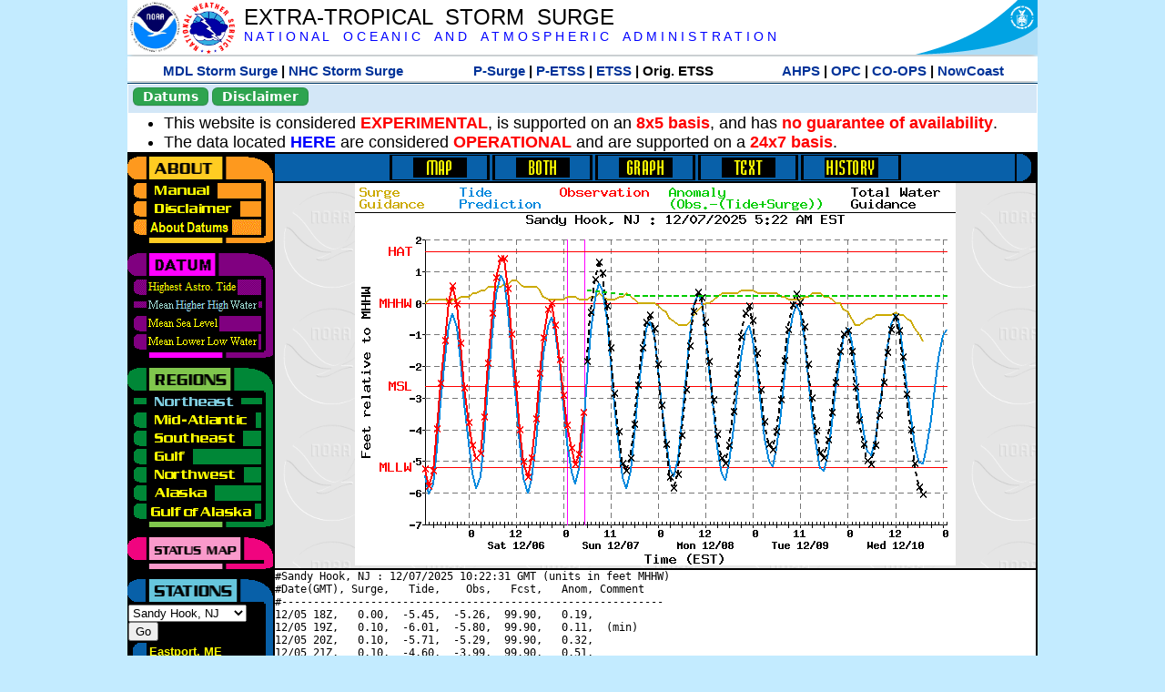

--- FILE ---
content_type: text/html; charset=UTF-8
request_url: https://slosh.nws.noaa.gov/etsurge/index.php?page=stn&region=ne&datum=mhhw&list=wc&map=12-24&type=both&stn=njsand
body_size: 56302
content:
<!DOCTYPE html>
<html lang="en" xmlns="https://www.w3.org/1999/xhtml">
<head>
  <script src="https://www.weather.gov/source/nws/govshutdown.js" defer></script>
  <SCRIPT LANGUAGE="JavaScript"><!-- Hide script
// End hide -->
</SCRIPT>
  <title>ETSS stn</title>
  <meta name="DC.title" content="Extra-Tropical Storm Surge">
  <meta name="DC.description" content="Extra-Tropical Storm Surge landing page">
  <meta name="DC.creator" content="NWS/Meteorological Development Lab">
  <meta name="DC.language" scheme="DCTERMS.RFC1766" content="EN-US">
  <meta name="rating" content="general">
  <meta name="resource-type" content="document">
  <meta name="distribution" content="global">
  <meta http-equiv="Window-target" content="_top">
  <meta charset="iso-8859-1">
  <base target="_self">

  <link rel="stylesheet" type="text/css" href="ss/ssMain.css">
  <meta name="Keywords" content="etsurge, extra tropical storm surge, extra-tropical storm surge, extratropcial storm surge, storm surge, SLOSH">

  <link rel="stylesheet" type="text/css" href="etsurge2.0main.css"/>
  <link rel="stylesheet" type="text/css" href="etsurge.css"/>
  <script src="library.js" type="text/javascript"></script>
<!-- Google tag (gtag.js) -->
<script async src="https://www.googletagmanager.com/gtag/js?id=G-VR50013327"></script>
<script>
  window.dataLayer = window.dataLayer || [];
  function gtag(){dataLayer.push(arguments);}
  gtag('js', new Date());
  gtag('config', 'G-VR50013327');
</script>
<script src="//dap.digitalgov.gov/Universal-Federated-Analytics-Min.js?agency=DOC&amp;subagency=NOAA" id="_fed_an_ua_tag"></script>
</head>

<body>
<div class="nwsHead">
  <a href="https://www.noaa.gov" target="_blank"><img class="nwsHeadLf" src="ss/noaa_logo.png"></a>
  <a href="https://www.weather.gov" target="_blank">
    <img class="nwsHeadLf" src="ss/nws_logo.png" style="height:58px;margin-top:2px">
  </a>
  <div class="nwsHeadMid">
    <a class="nwsHeadTitle" href="index.php">EXTRA-TROPICAL&nbsp; STORM&nbsp; SURGE</a>
    <br>
    <a class="nwsHeadNoaa" href="https://www.noaa.gov" target="_blank">N A T I O N A L
      &nbsp;&nbsp;&nbsp;O C E A N I C
      &nbsp;&nbsp;&nbsp;A N D
      &nbsp;&nbsp;&nbsp;A T M O S P H E R I C
      &nbsp;&nbsp;&nbsp;A D M I N I S T R A T I O N
    </a>
  </div>
  <a href="https://www.commerce.gov" target="_blank"><img class="nwsHeadRt" src="ss/doc_logo.png"></a>
  <br>
</div>
<div class="exLink">
  <table width="100%"><tr width="100%" style="text-align:center">
    <td style="width:5px"></td>
    <td class="exLink">
      <a class="exLink" href="https://vlab.noaa.gov/web/mdl/storm-surge" target="_blank">MDL Storm Surge</a> |
      <a class="exLink" href="https://www.nhc.noaa.gov/surge/" target="_blank">NHC Storm Surge</a>
    </td>
    <td style="width:20px"></td>
    <td class="exLink">
      <a class="exLink" href="/psurge">P-Surge</a> |
      <a class="exLink" href="/petss">P-ETSS</a> |
      <a class="exLink" href="/etsurge2.0">ETSS</a> |
      Orig. ETSS    </td>
    <td style="width:20px"></td>
    <td class="exLink">
      <a class="exLink" href="https://water.noaa.gov/" target="_blank">AHPS</a> |
      <a class="exLink" href="https://ocean.weather.gov/et_surge/et_surge_info.php" target="_blank">OPC</a> |
      <a class="exLink" href="https://tidesandcurrents.noaa.gov/map/" target="_blank">CO-OPS</a> |
      <a class="exLink" href="https://nowcoast.noaa.gov/" target="_blank">NowCoast</a>
    </td>
    <td style="width:5px"></td>
  </tr></table>
</div>
<div class="topSpacer"></div>
<div class="blueHeader">
  <table style="border-spacing:0px;"><tr>
    <td><button class="ssB1 bgGreen" onclick="window.location.href='datums.php'">Datums</button>
    </td><td width="10px">
    <td><button class="ssB1 bgGreen" onclick="window.location.href='disclaim.php'">Disclaimer</button>
    </td><td width="10px">
    </td><td width=90% style="margin-left:200px;text-align:center;">
    </td></tr>
  </table>
</div>
<div id="wrapper2">

<!-- Start Content area -->
<table width="100%" border="0" cellpadding="0" cellspacing="0" style="border-color:#ffffff">
<tr>
  <td colspan="2">
<font size="4">
<ul>
<li>This website is considered <font color="red"><b>EXPERIMENTAL</b></font>,
  is supported on an <font color="red"><b>8x5 basis</b></font>,
  and has <font color="red"><b>no guarantee of availability</b></font>.</li>
<li>The data located <b><a href="https://nomads.ncep.noaa.gov/pub/data/nccf/com/petss/prod/" target="_blank">HERE</a></b>
  are considered <font color="red"><b>OPERATIONAL</b></font>
  and are supported on a <font color="red"><b>24x7 basis</b></font>.</li>
</ul>
</font>
  </td>
</tr>
<tr>
  <td width="160" valign="top" style="background-color:#0a2390">
<!--
  <a href="http://www.nws.noaa.gov/mdl/etsurge/"><font color="FFFFFF" style="margin-left:40;font-size:large">Main Site</font></a><br>
  <a href="http://slosh.nws.noaa.gov/etsurge/"><font color="FFFFFF" style="margin-left:40;font-size:large">Mirror Site</font></a><br>
-->
<!-- start leftmenu -->
<!--
<table border="0" cellpadding="2" cellspacing="0" bgcolor="#0A2390">
<a href="http://slosh.nws.noaa.gov/etsurge2/"><font color="FFFFFF" style="margin-left:35;font-size:large">TEST Site</font></a><br>
-->

<table width="160" border="0" cellpadding="0" cellspacing="0" style="margin-top:3;margin-bottom:3" bgcolor="#0A2390">

<!-- About -->
  <tr bgcolor="#000000">
    <td colspan="2">
      <img SRC="images/about.gif" align="top" width="160" height="32" alt="About">
    </td>
  </tr>
  <tr bgcolor="#000000">
    <td colspan="1">
      <a href="index.php?page=manual&region=ne&datum=mhhw&list=wc&map=12-24&type=both&stn=njsand" onMouseOver="buttonstate('manual','on','manual')"
       onMouseOut="buttonstate('manual','off','manual')"
      ><img name="manual" SRC="images/manualoff.gif" align="top" border="0" width="149" height="20" alt="Manual"></a>
    </td>
    <td bgcolor="#fe991e" rowspan="3" width="8">
      <img SRC="images/spacer.gif" width="8" alt="">
    </td>
  </tr>
  <tr bgcolor="#000000">
    <td colspan="1">
      <a href="index.php?page=disclaimer&region=ne&datum=mhhw&list=wc&map=12-24&type=both&stn=njsand" onMouseOver="buttonstate('disclaimer','on','disclaimer')"
       onMouseOut="buttonstate('disclaimer','off','disclaimer')"
      ><img name="disclaimer" SRC="images/disclaimeroff.gif" align="top" border="0" width="149" height="20" alt="Disclaimer"></a>
    </td>
  </tr>
  <tr bgcolor="#000000">
    <td colspan="1">
      <a href="index.php?page=datum&region=ne&datum=mhhw&list=wc&map=12-24&type=both&stn=njsand" onMouseOver="buttonstate('aboutdatum','on','aboutdatum')"
       onMouseOut="buttonstate('aboutdatum','off','aboutdatum')"
      ><img name="aboutdatum" SRC="images/aboutdatumoff.gif" align="top" border="0" width="149" height="20" alt="Manual"></a>
    </td>
  </tr>
  <tr bgcolor="#000000">
    <td colspan="2">
      <img SRC="images/about2.gif" align="top" width="160" height="10" alt="">
    </td>
  </tr>

<!--- Datum... --->
  <tr bgcolor="#000000">
    <td colspan="2">
      <img SRC="images/datum.gif" align="top" width="160" height="32" alt="Datum">
    </td>
  </tr>
<!--
  <tr bgcolor="#ffffff"><td colspan="1">
      <a href="index.php?page=datum&region=ne&datum=mhhw&list=wc&map=12-24&type=both&stn=njsand">
      <table bgcolor="#0A2390">
       <tr>
        <td> <img SRC="images/new.gif" width="42" height="31" alt="New"></td>
        <td><font color="#ffffff"><b>About Datums</b></font></td>
        <td> <img SRC="images/new.gif" width="42" height="31" alt="New"></td>
       </tr>
     </table>
      </a>
    </td><td bgcolor="#800080" rowspan="1"><img SRC="images/spacer.gif" alt=""></td>
  </tr>
-->
  <tr bgcolor="#000000">
    <td colspan="1"><a href="index.php?page=stn&region=ne&datum=hat&list=wc&map=12-24&type=both&stn=njsand" onMouseOver="buttonstate('hat','on','hat')" onMouseOut="buttonstate('hat','off','hat')"><img name='hat' SRC='images/hatoff.gif' alt='hat-on' align='top' border='0' width='149' height='20'></a>    </td><td bgcolor="#800080" rowspan="1"><img SRC="images/spacer.gif" alt=""></td>
  </tr><tr bgcolor="#000000">
    <td colspan="1"><a href="index.php?page=stn&region=ne&datum=mhhw&list=wc&map=12-24&type=both&stn=njsand"><img name='mhhw' SRC='images/mhhwon.gif' alt='mhhw-on' align='top' border='0' width='149' height='20'></a>    </td><td bgcolor="#800080" rowspan="1"><img SRC="images/spacer.gif" alt=""></td>
  </tr><tr bgcolor="#000000">
    <td colspan="1"><a href="index.php?page=stn&region=ne&datum=msl&list=wc&map=12-24&type=both&stn=njsand" onMouseOver="buttonstate('msl','on','msl')" onMouseOut="buttonstate('msl','off','msl')"><img name='msl' SRC='images/msloff.gif' alt='msl-on' align='top' border='0' width='149' height='20'></a>    </td><td bgcolor="#800080" rowspan="1"><img SRC="images/spacer.gif" alt=""></td>
  </tr><tr bgcolor="#000000">
    <td colspan="1"><a href="index.php?page=stn&region=ne&datum=mllw&list=wc&map=12-24&type=both&stn=njsand""index.php?page=stn&region=ne&datum=mllw&list=wc&map=12-24&type=both&stn=njsand" onMouseOver="buttonstate('mllw','on','mllw')" onMouseOut="buttonstate('mllw','off','mllw')"><img name='mllw' SRC='images/mllwoff.gif' alt='mllw-on' align='top' border='0' width='149' height='20'></a>    </td><td bgcolor="#800080" rowspan="1"><img SRC="images/spacer.gif" alt=""></td>
  </tr>
  <tr bgcolor="#000000">
    <td colspan="2">
      <img SRC="images/datum2.gif" align="top" width="160" height="10" alt="">
    </td>
  </tr>
<!--- Datum... --->

<!-- Region List -->
  <tr bgcolor="#000000">
    <td colspan="2">
      <img SRC="images/regions.gif" align="top" width="160" height="32" alt="Regions">
    </td>
  </tr>
  <tr bgcolor="#000000">
    <td colspan="1">
      <a href="index.php?page=stn&region=ne&datum=mhhw&list=wc&map=12-24&type=map&stn=njsand"       onMouseOver="buttonstate('ne','on','ne')"
       onMouseOut="buttonstate('ne','on','ne')"><img name="ne" SRC="images/neon.gif" align="top" border="0" width="149" height="20" alt="Northeast"></a>
    </td>
    <td bgcolor="#008737" rowspan="7">
      <img SRC="images/spacer.gif" alt="">
    </td>
  </tr>
  <tr bgcolor="#000000">
    <td colspan="1">
      <a href="index.php?page=stn&region=me&datum=mhhw&list=wc&map=12-24&type=map&stn=njsand"       onMouseOver="buttonstate('me','on','me')"
       onMouseOut="buttonstate('me','off','me')"><img name="me" SRC="images/meoff.gif" align="top" border="0" width="149" height="20" alt="Mid-Atlantic"></a>
    </td>
  </tr>
  <tr bgcolor="#000000">
    <td colspan="1">
      <a href="index.php?page=stn&region=se&datum=mhhw&list=wc&map=12-24&type=map&stn=njsand"       onMouseOver="buttonstate('se','on','se')"
       onMouseOut="buttonstate('se','off','se')"><img name="se" SRC="images/seoff.gif" align="top" border="0" width="149" height="20" alt="Southeast"></a>
    </td>
  </tr>
  <tr bgcolor="#000000">
    <td colspan="1">
      <a href="index.php?page=stn&region=gam&datum=mhhw&list=wc&map=12-24&type=map&stn=njsand"       onMouseOver="buttonstate('gulf','on','gulf')"
       onMouseOut="buttonstate('gulf','off','gulf')"><img name="gulf" SRC="images/gulfoff.gif" align="top" border="0" width="149" height="20" alt="Gulf"></a>
    </td>
  </tr>
  <tr bgcolor="#000000">
    <td colspan="1">
      <a href="index.php?page=stn&region=wc&datum=mhhw&list=wc&map=12-24&type=map&stn=njsand"       onMouseOver="buttonstate('nw','on','nw')"
       onMouseOut="buttonstate('nw','off','nw')"><img name="nw" SRC="images/nwoff.gif" align="top" border="0" width="149" height="20" alt="Northwest"></a>
    </td>
  </tr>
  <tr bgcolor="#000000">
    <td colspan="1">
      <a href="index.php?page=stn&region=ak&datum=mhhw&list=wc&map=12-24&type=map&stn=njsand"       onMouseOver="buttonstate('ak','on','ak')"
       onMouseOut="buttonstate('ak','off','ak')"><img name="ak" SRC="images/akoff.gif" align="top" border="0" width="149" height="20" alt="Alaska"></a>
    </td>
  </tr>
  <tr bgcolor="#000000">
    <td colspan="1">
      <a href="index.php?page=stn&region=ga&datum=mhhw&list=wc&map=12-24&type=map&stn=njsand"       onMouseOver="buttonstate('ga','on','ga')"
       onMouseOut="buttonstate('ga','off','ga')"><img name="ga" SRC="images/gaoff.gif" align="top" border="0" width="149" height="20" alt="Gulf of Alaska"></a>
    </td>
  </tr>

  <tr bgcolor="#000000">
    <td colspan="2">
      <img SRC="images/regions2.gif" align="top" width="160" height="10" alt="">
    </td>
  </tr>

<!-- Status List -->
  <tr bgcolor="#000000">
    <td colspan="2">
      <img SRC="images/status.gif" align="top" width="160" height="32" alt="Status">
    </td>
  </tr>

  <!--
  <tr bgcolor="#000000">
    <td colspan="1">
      <a href="index.php?page=map&region=ne&datum=mhhw&list=wc&map=0-48&type=both&stn=njsand"       onMouseOver="buttonstate('a0-48','on','0-48')"
       onMouseOut="buttonstate('a0-48','off','0-48')"><img name="a0-48" SRC="images/0-48off.gif" align="top" border="0" width="149" height="20" alt="Map(0-48)"></a>
    </td>
    <td bgcolor="#f0047f" rowspan="7">
      <img SRC="images/spacer.gif" alt="">
    </td>
  </tr>
  <tr>
    <td colspan="1">
      <a href="index.php?page=map&region=ne&datum=mhhw&list=wc&map=0-12&type=both&stn=njsand"       onMouseOver="buttonstate('a0-12','on','0-12')"
       onMouseOut="buttonstate('a0-12','off','0-12')"
      ><img name="a0-12" SRC="images/0-12off.gif" align="top" border="0" width="149" height="20" alt="Map(0-12)"></a
      >
    </td>
  </tr>
  <tr>
    <td colspan="1">
      <a href="index.php?page=map&region=ne&datum=mhhw&list=wc&map=12-24&type=both&stn=njsand"       onMouseOver="buttonstate('a12-24','on','12-24')"
       onMouseOut="buttonstate('a12-24','on','12-24')"
      ><img name="a12-24" SRC="images/12-24on.gif" align="top" border="0" width="149" height="20" alt="Map(12-24)"></a
      >
    </td>
  </tr>
  <tr>
    <td colspan="1">
      <a href="index.php?page=map&region=ne&datum=mhhw&list=wc&map=24-48&type=both&stn=njsand"       onMouseOver="buttonstate('a24-48','on','24-48')"
       onMouseOut="buttonstate('a24-48','off','24-48')"
      ><img name="a24-48" SRC="images/24-48off.gif" align="top" border="0" width="149" height="20" alt="Map(24-48)"></a
      >
    </td>
  </tr>
  <tr>
    <td colspan="1">
      <a href="index.php?page=map&region=ne&datum=mhhw&list=wc&map=48-72&type=both&stn=njsand"       onMouseOver="buttonstate('a48-72','on','48-72')"
       onMouseOut="buttonstate('a48-72','off','48-72')"
      ><img name="a48-72" SRC="images/48-72off.gif" align="top" border="0" width="149" height="20" alt="Map(48-72)"></a
      >
    </td>
  </tr>
  <tr>
    <td colspan="1">
      <a href="index.php?page=map&region=ne&datum=mhhw&list=wc&map=72-96&type=both&stn=njsand"       onMouseOver="buttonstate('a72-96','on','72-96')"
       onMouseOut="buttonstate('a72-96','off','72-96')"
      ><img name="a72-96" SRC="images/72-96off.gif" align="top" border="0" width="149" height="20" alt="Map(72-96)"></a
      >
    </td>
  </tr>
  <tr>
    <td colspan="1">
      <a href="index.php?page=map&region=ne&datum=mhhw&list=wc&map=0-96&type=both&stn=njsand"       onMouseOver="buttonstate('a0-96','on','0-96')"
       onMouseOut="buttonstate('a0-96','off','0-96')"
      ><img name="a0-96" SRC="images/0-96off.gif" align="top" border="0" width="149" height="20" alt="Map(0-96)"></a
      >
    </td>
  </tr>

  -->
  <tr bgcolor="#000000">
    <td colspan="2">
      <img SRC="images/status2.gif" align="top" width="160" height="10" alt="">
    </td>
  </tr>

<!-- Station List -->
  <tr bgcolor="#000000">
    <td colspan="2">
      <img SRC="images/stations.gif" align="top" width="160" height="32" alt="Stations">
    </td>
  </tr>

  <tr bgcolor="#000000">
    <td>
      <table width="152" border="0" cellspacing="1" cellpadding="0" style="margin:0">

       <tr bgcolor="#000000">
        <td colspan="2">
          <form style="margin-left:0" id="find_stn" name="find_stn" action="">
            <select style="width:118" name="stn" size="0">
              <option value="index.php?page=map&region=ne&datum=mhhw&list=wc&map=12-24&type=both&stn=njsand">_____NE____<option value="index.php?page=stn&region=ne&datum=mhhw&list=wc&map=12-24&type=both&stn=meeast">Eastport, ME<option value="index.php?page=stn&region=ne&datum=mhhw&list=wc&map=12-24&type=both&stn=mebar">Bar Harbor, ME<option value="index.php?page=stn&region=ne&datum=mhhw&list=wc&map=12-24&type=both&stn=meport">Portland, ME<option value="index.php?page=stn&region=ne&datum=mhhw&list=wc&map=12-24&type=both&stn=nhport">Portsmouth, ME<option value="index.php?page=stn&region=ne&datum=mhhw&list=wc&map=12-24&type=both&stn=mabos">Boston, MA<option value="index.php?page=stn&region=ne&datum=mhhw&list=wc&map=12-24&type=both&stn=mabuz">Buzzards Bay MA<option value="index.php?page=stn&region=ne&datum=mhhw&list=wc&map=12-24&type=both&stn=mawood">Woods Hole, MA<option value="index.php?page=stn&region=ne&datum=mhhw&list=wc&map=12-24&type=both&stn=manant">Nantucket, MA<option value="index.php?page=stn&region=ne&datum=mhhw&list=wc&map=12-24&type=both&stn=riprov">Providence, RI<option value="index.php?page=stn&region=ne&datum=mhhw&list=wc&map=12-24&type=both&stn=riport">Newport, RI<option value="index.php?page=stn&region=ne&datum=mhhw&list=wc&map=12-24&type=both&stn=riblok">Block Island, RI<option value="index.php?page=stn&region=ne&datum=mhhw&list=wc&map=12-24&type=both&stn=nymont">Montauk Point NY<option value="index.php?page=stn&region=ne&datum=mhhw&list=wc&map=12-24&type=both&stn=ctlond">New London, CT<option value="index.php?page=stn&region=ne&datum=mhhw&list=wc&map=12-24&type=both&stn=ctbrid">Bridgeport, CT<option value="index.php?page=stn&region=ne&datum=mhhw&list=wc&map=12-24&type=both&stn=nyjeff">Port Jefferson NY<option value="index.php?page=stn&region=ne&datum=mhhw&list=wc&map=12-24&type=both&stn=nyking">Kings Pnt, NY<option value="index.php?page=stn&region=ne&datum=mhhw&list=wc&map=12-24&type=both&stn=nybat">The Battery, NY<option value="index.php?page=stn&region=ne&datum=mhhw&list=wc&map=12-24&type=both&stn=nyberg">Bergen Pnt, NY<option value="index.php?page=stn&region=ne&datum=mhhw&list=wc&map=12-24&type=both&stn=njsand">Sandy Hook, NJ<option selected>Sandy Hook, NJ
<option value="index.php?page=stn&region=ne&datum=mhhw&list=wc&map=12-24&type=both&stn=njatl">Atlantic City, NJ<option value="index.php?page=map&region=me&datum=mhhw&list=wc&map=12-24&type=both&stn=njsand">____Mid____<option value="index.php?page=stn&region=me&datum=mhhw&list=wc&map=12-24&type=both&stn=njmay">Cape May, NJ<option value="index.php?page=stn&region=me&datum=mhhw&list=wc&map=12-24&type=both&stn=paphil">Philadelphia, PA<option value="index.php?page=stn&region=me&datum=mhhw&list=wc&map=12-24&type=both&stn=dereed">Reedy Pnt, DE<option value="index.php?page=stn&region=me&datum=mhhw&list=wc&map=12-24&type=both&stn=delews">Lewes, DE<option value="index.php?page=stn&region=me&datum=mhhw&list=wc&map=12-24&type=both&stn=mdoce">Ocean City, MD<option value="index.php?page=stn&region=me&datum=mhhw&list=wc&map=12-24&type=both&stn=vawach">Wachapreague<option value="index.php?page=stn&region=me&datum=mhhw&list=wc&map=12-24&type=both&stn=vakipt">Kiptopeke, VA<option value="index.php?page=stn&region=me&datum=mhhw&list=wc&map=12-24&type=both&stn=mdcamb">Cambridge, MD<option value="index.php?page=stn&region=me&datum=mhhw&list=wc&map=12-24&type=both&stn=mdbalt">Baltimore, MD<option value="index.php?page=stn&region=me&datum=mhhw&list=wc&map=12-24&type=both&stn=mdann">Annapolis, MD<option value="index.php?page=stn&region=me&datum=mhhw&list=wc&map=12-24&type=both&stn=mdsol">Solomons Is, MD<option value="index.php?page=stn&region=me&datum=mhhw&list=wc&map=12-24&type=both&stn=dcwash">Washington DC<option value="index.php?page=stn&region=me&datum=mhhw&list=wc&map=12-24&type=both&stn=vacolo">Colonial Beach<option value="index.php?page=stn&region=me&datum=mhhw&list=wc&map=12-24&type=both&stn=valews">Lewisetta, VA<option value="index.php?page=stn&region=me&datum=mhhw&list=wc&map=12-24&type=both&stn=vaglou">Gloucester Pnt<option value="index.php?page=stn&region=me&datum=mhhw&list=wc&map=12-24&type=both&stn=vahamp">Hampton Road<option value="index.php?page=stn&region=me&datum=mhhw&list=wc&map=12-24&type=both&stn=vaport">Portsmouth, VA<option value="index.php?page=stn&region=me&datum=mhhw&list=wc&map=12-24&type=both&stn=vacbbt">CBBT, VA<option value="index.php?page=stn&region=me&datum=mhhw&list=wc&map=12-24&type=both&stn=ncduck">Duck Pier, NC<option value="index.php?page=map&region=se&datum=mhhw&list=wc&map=12-24&type=both&stn=njsand">_____SE____<option value="index.php?page=stn&region=se&datum=mhhw&list=wc&map=12-24&type=both&stn=nchat">Cape Hatteras NC<option value="index.php?page=stn&region=se&datum=mhhw&list=wc&map=12-24&type=both&stn=ncbeau">Beaufort, NC<option value="index.php?page=stn&region=se&datum=mhhw&list=wc&map=12-24&type=both&stn=ncwilm">Wilmington, NC<option value="index.php?page=stn&region=se&datum=mhhw&list=wc&map=12-24&type=both&stn=ncwrit">Wrightsville Bch<option value="index.php?page=stn&region=se&datum=mhhw&list=wc&map=12-24&type=both&stn=nchold">Holden Beach, NC<option value="index.php?page=stn&region=se&datum=mhhw&list=wc&map=12-24&type=both&stn=scsprg">Springmaid, SC<option value="index.php?page=stn&region=se&datum=mhhw&list=wc&map=12-24&type=both&stn=scchar">Charleston, SC<option value="index.php?page=stn&region=se&datum=mhhw&list=wc&map=12-24&type=both&stn=gapul">Ft. Pulaski, GA<option value="index.php?page=stn&region=se&datum=mhhw&list=wc&map=12-24&type=both&stn=flfern">Fernandina, FL<option value="index.php?page=map&region=gam&datum=mhhw&list=wc&map=12-24&type=both&stn=njsand">_____GF____<option value="index.php?page=stn&region=gam&datum=mhhw&list=wc&map=12-24&type=both&stn=flnap">Naples, FL<option value="index.php?page=stn&region=gam&datum=mhhw&list=wc&map=12-24&type=both&stn=flpete">St Petersburg, FL<option value="index.php?page=stn&region=gam&datum=mhhw&list=wc&map=12-24&type=both&stn=flclr">Clearwater, FL<option value="index.php?page=stn&region=gam&datum=mhhw&list=wc&map=12-24&type=both&stn=flcedr">Cedar Key, FL<option value="index.php?page=stn&region=gam&datum=mhhw&list=wc&map=12-24&type=both&stn=flapal">Apalachicola, FL<option value="index.php?page=stn&region=gam&datum=mhhw&list=wc&map=12-24&type=both&stn=flpana">Panama City, FL<option value="index.php?page=stn&region=gam&datum=mhhw&list=wc&map=12-24&type=both&stn=flpens">Pensacola, FL<option value="index.php?page=stn&region=gam&datum=mhhw&list=wc&map=12-24&type=both&stn=mslous">Waveland, MS<option value="index.php?page=stn&region=gam&datum=mhhw&list=wc&map=12-24&type=both&stn=lariga">Grand Isle, LA<option value="index.php?page=stn&region=gam&datum=mhhw&list=wc&map=12-24&type=both&stn=txsabn">Sabine Pass, TX<option value="index.php?page=stn&region=gam&datum=mhhw&list=wc&map=12-24&type=both&stn=txgalv">Galveston, TX<option value="index.php?page=stn&region=gam&datum=mhhw&list=wc&map=12-24&type=both&stn=txfree">Freeport, TX<option value="index.php?page=stn&region=gam&datum=mhhw&list=wc&map=12-24&type=both&stn=txaran">Port Aransas, TX<option value="index.php?page=stn&region=gam&datum=mhhw&list=wc&map=12-24&type=both&stn=txpadr">Padre Island, TX<option value="index.php?page=map&region=wc&datum=mhhw&list=wc&map=12-24&type=both&stn=njsand">_____NW____<option value="index.php?page=stn&region=wc&datum=mhhw&list=wc&map=12-24&type=both&stn=wacher">Cherry Point, WA<option value="index.php?page=stn&region=wc&datum=mhhw&list=wc&map=12-24&type=both&stn=wafrid">Friday Harbor WA<option value="index.php?page=stn&region=wc&datum=mhhw&list=wc&map=12-24&type=both&stn=watown">Port Townsend<option value="index.php?page=stn&region=wc&datum=mhhw&list=wc&map=12-24&type=both&stn=waseat">Seattle, WA<option value="index.php?page=stn&region=wc&datum=mhhw&list=wc&map=12-24&type=both&stn=waangl">Port Angeles, WA<option value="index.php?page=stn&region=wc&datum=mhhw&list=wc&map=12-24&type=both&stn=waneah">Neah Bay, WA<option value="index.php?page=stn&region=wc&datum=mhhw&list=wc&map=12-24&type=both&stn=watoke">Toke Point, WA<option value="index.php?page=stn&region=wc&datum=mhhw&list=wc&map=12-24&type=both&stn=orastr">Astoria, OR<option value="index.php?page=stn&region=wc&datum=mhhw&list=wc&map=12-24&type=both&stn=orsout">South Beach, OR<option value="index.php?page=stn&region=wc&datum=mhhw&list=wc&map=12-24&type=both&stn=orchar">Charleston, OR<option value="index.php?page=stn&region=wc&datum=mhhw&list=wc&map=12-24&type=both&stn=orford">Port Orford, OR<option value="index.php?page=stn&region=wc&datum=mhhw&list=wc&map=12-24&type=both&stn=cacres">Crescent City, CA<option value="index.php?page=stn&region=wc&datum=mhhw&list=wc&map=12-24&type=both&stn=caspit">North Spit, CA<option value="index.php?page=stn&region=wc&datum=mhhw&list=wc&map=12-24&type=both&stn=caarna">Arena Cove, CA<option value="index.php?page=stn&region=wc&datum=mhhw&list=wc&map=12-24&type=both&stn=careys">Point Reyes, CA<option value="index.php?page=stn&region=wc&datum=mhhw&list=wc&map=12-24&type=both&stn=cachic">Port Chicago, CA<option value="index.php?page=stn&region=wc&datum=mhhw&list=wc&map=12-24&type=both&stn=cafran">San Francisco CA<option value="index.php?page=map&region=ak&datum=mhhw&list=wc&map=12-24&type=both&stn=njsand">_____AK____<option value="index.php?page=stn&region=ak&datum=mhhw&list=wc&map=12-24&type=both&stn=akmesh">Port Heiden, AK<option value="index.php?page=stn&region=ak&datum=mhhw&list=wc&map=12-24&type=both&stn=akegeg">Egegik, AK<option value="index.php?page=stn&region=ak&datum=mhhw&list=wc&map=12-24&type=both&stn=aknakn">Naknek, AK<option value="index.php?page=stn&region=ak&datum=mhhw&list=wc&map=12-24&type=both&stn=aknush">Clark's Pt, AK<option value="index.php?page=stn&region=ak&datum=mhhw&list=wc&map=12-24&type=both&stn=akgood">Goodnews Bay<option value="index.php?page=stn&region=ak&datum=mhhw&list=wc&map=12-24&type=both&stn=akquin">Quinhagak, AK<option value="index.php?page=stn&region=ak&datum=mhhw&list=wc&map=12-24&type=both&stn=akkusk">Kuskokwak, AK<option value="index.php?page=stn&region=ak&datum=mhhw&list=wc&map=12-24&type=both&stn=akapok">Eek, Apokak, AK<option value="index.php?page=stn&region=ak&datum=mhhw&list=wc&map=12-24&type=both&stn=akpopo">Popokamute, AK<option value="index.php?page=stn&region=ak&datum=mhhw&list=wc&map=12-24&type=both&stn=akromn">Scammon Bay AK<option value="index.php?page=stn&region=ak&datum=mhhw&list=wc&map=12-24&type=both&stn=aklwrc">St. Lawrence, AK<option value="index.php?page=stn&region=ak&datum=mhhw&list=wc&map=12-24&type=both&stn=akalak">Kwikluak, AK<option value="index.php?page=stn&region=ak&datum=mhhw&list=wc&map=12-24&type=both&stn=akkwik">Kawanak, AK<option value="index.php?page=stn&region=ak&datum=mhhw&list=wc&map=12-24&type=both&stn=akpast">Apoon, Yukon, AK<option value="index.php?page=stn&region=ak&datum=mhhw&list=wc&map=12-24&type=both&stn=akmich">St. Michaels, AK<option value="index.php?page=stn&region=ak&datum=mhhw&list=wc&map=12-24&type=both&stn=akcarl">Golovin, AK<option value="index.php?page=stn&region=ak&datum=mhhw&list=wc&map=12-24&type=both&stn=aknome">Nome, AK<option value="index.php?page=stn&region=ak&datum=mhhw&list=wc&map=12-24&type=both&stn=akclar">Port Clarence, AK<option value="index.php?page=stn&region=ak&datum=mhhw&list=wc&map=12-24&type=both&stn=akkotz">Kotzebue, AK<option value="index.php?page=stn&region=ak&datum=mhhw&list=wc&map=12-24&type=both&stn=akbar">Pt. Barrow, AK<option value="index.php?page=stn&region=ak&datum=mhhw&list=wc&map=12-24&type=both&stn=akprud">Prudhoe Bay, AK<option value="index.php?page=stn&region=ak&datum=mhhw&list=wc&map=12-24&type=both&stn=akpaul">St. Paul Island AK<option value="index.php?page=map&region=ga&datum=mhhw&list=wc&map=12-24&type=both&stn=njsand">___GofAK___<option value="index.php?page=stn&region=ga&datum=mhhw&list=wc&map=12-24&type=both&stn=akket">Ketchikan, AK<option value="index.php?page=stn&region=ga&datum=mhhw&list=wc&map=12-24&type=both&stn=aksit">Sitka, AK<option value="index.php?page=stn&region=ga&datum=mhhw&list=wc&map=12-24&type=both&stn=akjune">Juneau, AK<option value="index.php?page=stn&region=ga&datum=mhhw&list=wc&map=12-24&type=both&stn=akskag">Skagway, AK<option value="index.php?page=stn&region=ga&datum=mhhw&list=wc&map=12-24&type=both&stn=akelf">Elfin Cove, AK<option value="index.php?page=stn&region=ga&datum=mhhw&list=wc&map=12-24&type=both&stn=akyak">Yakutat, AK<option value="index.php?page=stn&region=ga&datum=mhhw&list=wc&map=12-24&type=both&stn=akcord">Cordova, AK<option value="index.php?page=stn&region=ga&datum=mhhw&list=wc&map=12-24&type=both&stn=akvald">Valdez, AK<option value="index.php?page=stn&region=ga&datum=mhhw&list=wc&map=12-24&type=both&stn=aksew">Seward, AK<option value="index.php?page=stn&region=ga&datum=mhhw&list=wc&map=12-24&type=both&stn=akseld">Seldovia, AK<option value="index.php?page=stn&region=ga&datum=mhhw&list=wc&map=12-24&type=both&stn=akniki">Nikiski, AK<option value="index.php?page=stn&region=ga&datum=mhhw&list=wc&map=12-24&type=both&stn=akanch">Anchorage, AK<option value="index.php?page=stn&region=ga&datum=mhhw&list=wc&map=12-24&type=both&stn=akkod">Kodiak Island, AK<option value="index.php?page=stn&region=ga&datum=mhhw&list=wc&map=12-24&type=both&stn=akalit">Alitak, AK<option value="index.php?page=stn&region=ga&datum=mhhw&list=wc&map=12-24&type=both&stn=aksand">Sand Point, AK<option value="index.php?page=stn&region=ga&datum=mhhw&list=wc&map=12-24&type=both&stn=akking">King Cove, AK<option value="index.php?page=stn&region=ga&datum=mhhw&list=wc&map=12-24&type=both&stn=akadak">Adak Island, AK<option value="index.php?page=stn&region=ga&datum=mhhw&list=wc&map=12-24&type=both&stn=akatka">Atka, AK<option value="index.php?page=stn&region=ga&datum=mhhw&list=wc&map=12-24&type=both&stn=akunal">Unalaska, AK            </select>
<input style="width:28" type="button" value="Go" onclick="location=document.find_stn.stn.options[document.find_stn.stn.selectedIndex].value;">
          </form>
        </td>
      </tr>

<tr><td><img name='meeast' SRC='images/stnoff.gif' align='middle' width='20' height='20' alt=''></td><td><a name=meeast href="index.php?page=stn&region=ne&datum=mhhw&list=wc&map=12-24&type=both&stn=meeast" onMouseOver="buttonstate('meeast','on','stn')" onMouseOut="buttonstate('meeast','off','stn')"><font FACE='verdana, arial, helvetica, sans-serif' size='-1' color='yellow'><b>Eastport, ME</b></font></a></td></tr>
<tr><td colspan='2'><img SRC='images/spacer.gif' height='1' alt=''></td></tr>
<tr><td><img name='mebar' SRC='images/stnoff.gif' align='middle' width='20' height='20' alt=''></td><td><a name=mebar href="index.php?page=stn&region=ne&datum=mhhw&list=wc&map=12-24&type=both&stn=mebar" onMouseOver="buttonstate('mebar','on','stn')" onMouseOut="buttonstate('mebar','off','stn')"><font FACE='verdana, arial, helvetica, sans-serif' size='-1' color='yellow'><b>Bar Harbor, ME</b></font></a></td></tr>
<tr><td colspan='2'><img SRC='images/spacer.gif' height='1' alt=''></td></tr>
<tr><td><img name='meport' SRC='images/stnoff.gif' align='middle' width='20' height='20' alt=''></td><td><a name=meport href="index.php?page=stn&region=ne&datum=mhhw&list=wc&map=12-24&type=both&stn=meport" onMouseOver="buttonstate('meport','on','stn')" onMouseOut="buttonstate('meport','off','stn')"><font FACE='verdana, arial, helvetica, sans-serif' size='-1' color='yellow'><b>Portland, ME</b></font></a></td></tr>
<tr><td colspan='2'><img SRC='images/spacer.gif' height='1' alt=''></td></tr>
<tr><td><img name='nhport' SRC='images/stnoff.gif' align='middle' width='20' height='20' alt=''></td><td><a name=nhport href="index.php?page=stn&region=ne&datum=mhhw&list=wc&map=12-24&type=both&stn=nhport" onMouseOver="buttonstate('nhport','on','stn')" onMouseOut="buttonstate('nhport','off','stn')"><font FACE='verdana, arial, helvetica, sans-serif' size='-1' color='yellow'><b>Portsmouth, ME</b></font></a></td></tr>
<tr><td colspan='2'><img SRC='images/spacer.gif' height='1' alt=''></td></tr>
<tr><td><img name='mabos' SRC='images/stnoff.gif' align='middle' width='20' height='20' alt=''></td><td><a name=mabos href="index.php?page=stn&region=ne&datum=mhhw&list=wc&map=12-24&type=both&stn=mabos" onMouseOver="buttonstate('mabos','on','stn')" onMouseOut="buttonstate('mabos','off','stn')"><font FACE='verdana, arial, helvetica, sans-serif' size='-1' color='yellow'><b>Boston, MA</b></font></a></td></tr>
<tr><td colspan='2'><img SRC='images/spacer.gif' height='1' alt=''></td></tr>
<tr><td><img name='mabuz' SRC='images/stnoff.gif' align='middle' width='20' height='20' alt=''></td><td><a name=mabuz href="index.php?page=stn&region=ne&datum=mhhw&list=wc&map=12-24&type=both&stn=mabuz" onMouseOver="buttonstate('mabuz','on','stn')" onMouseOut="buttonstate('mabuz','off','stn')"><font FACE='verdana, arial, helvetica, sans-serif' size='-1' color='yellow'><b>Buzzards Bay MA</b></font></a></td></tr>
<tr><td colspan='2'><img SRC='images/spacer.gif' height='1' alt=''></td></tr>
<tr><td><img name='mawood' SRC='images/stnoff.gif' align='middle' width='20' height='20' alt=''></td><td><a name=mawood href="index.php?page=stn&region=ne&datum=mhhw&list=wc&map=12-24&type=both&stn=mawood" onMouseOver="buttonstate('mawood','on','stn')" onMouseOut="buttonstate('mawood','off','stn')"><font FACE='verdana, arial, helvetica, sans-serif' size='-1' color='yellow'><b>Woods Hole, MA</b></font></a></td></tr>
<tr><td colspan='2'><img SRC='images/spacer.gif' height='1' alt=''></td></tr>
<tr><td><img name='manant' SRC='images/stnoff.gif' align='middle' width='20' height='20' alt=''></td><td><a name=manant href="index.php?page=stn&region=ne&datum=mhhw&list=wc&map=12-24&type=both&stn=manant" onMouseOver="buttonstate('manant','on','stn')" onMouseOut="buttonstate('manant','off','stn')"><font FACE='verdana, arial, helvetica, sans-serif' size='-1' color='yellow'><b>Nantucket, MA</b></font></a></td></tr>
<tr><td colspan='2'><img SRC='images/spacer.gif' height='1' alt=''></td></tr>
<tr><td><img name='riprov' SRC='images/stnoff.gif' align='middle' width='20' height='20' alt=''></td><td><a name=riprov href="index.php?page=stn&region=ne&datum=mhhw&list=wc&map=12-24&type=both&stn=riprov" onMouseOver="buttonstate('riprov','on','stn')" onMouseOut="buttonstate('riprov','off','stn')"><font FACE='verdana, arial, helvetica, sans-serif' size='-1' color='yellow'><b>Providence, RI</b></font></a></td></tr>
<tr><td colspan='2'><img SRC='images/spacer.gif' height='1' alt=''></td></tr>
<tr><td><img name='riport' SRC='images/stnoff.gif' align='middle' width='20' height='20' alt=''></td><td><a name=riport href="index.php?page=stn&region=ne&datum=mhhw&list=wc&map=12-24&type=both&stn=riport" onMouseOver="buttonstate('riport','on','stn')" onMouseOut="buttonstate('riport','off','stn')"><font FACE='verdana, arial, helvetica, sans-serif' size='-1' color='yellow'><b>Newport, RI</b></font></a></td></tr>
<tr><td colspan='2'><img SRC='images/spacer.gif' height='1' alt=''></td></tr>
<tr><td><img name='riblok' SRC='images/stnoff.gif' align='middle' width='20' height='20' alt=''></td><td><a name=riblok href="index.php?page=stn&region=ne&datum=mhhw&list=wc&map=12-24&type=both&stn=riblok" onMouseOver="buttonstate('riblok','on','stn')" onMouseOut="buttonstate('riblok','off','stn')"><font FACE='verdana, arial, helvetica, sans-serif' size='-1' color='yellow'><b>Block Island, RI</b></font></a></td></tr>
<tr><td colspan='2'><img SRC='images/spacer.gif' height='1' alt=''></td></tr>
<tr><td><img name='nymont' SRC='images/stnoff.gif' align='middle' width='20' height='20' alt=''></td><td><a name=nymont href="index.php?page=stn&region=ne&datum=mhhw&list=wc&map=12-24&type=both&stn=nymont" onMouseOver="buttonstate('nymont','on','stn')" onMouseOut="buttonstate('nymont','off','stn')"><font FACE='verdana, arial, helvetica, sans-serif' size='-1' color='yellow'><b>Montauk Point NY</b></font></a></td></tr>
<tr><td colspan='2'><img SRC='images/spacer.gif' height='1' alt=''></td></tr>
<tr><td><img name='ctlond' SRC='images/stnoff.gif' align='middle' width='20' height='20' alt=''></td><td><a name=ctlond href="index.php?page=stn&region=ne&datum=mhhw&list=wc&map=12-24&type=both&stn=ctlond" onMouseOver="buttonstate('ctlond','on','stn')" onMouseOut="buttonstate('ctlond','off','stn')"><font FACE='verdana, arial, helvetica, sans-serif' size='-1' color='yellow'><b>New London, CT</b></font></a></td></tr>
<tr><td colspan='2'><img SRC='images/spacer.gif' height='1' alt=''></td></tr>
<tr><td><img name='ctbrid' SRC='images/stnoff.gif' align='middle' width='20' height='20' alt=''></td><td><a name=ctbrid href="index.php?page=stn&region=ne&datum=mhhw&list=wc&map=12-24&type=both&stn=ctbrid" onMouseOver="buttonstate('ctbrid','on','stn')" onMouseOut="buttonstate('ctbrid','off','stn')"><font FACE='verdana, arial, helvetica, sans-serif' size='-1' color='yellow'><b>Bridgeport, CT</b></font></a></td></tr>
<tr><td colspan='2'><img SRC='images/spacer.gif' height='1' alt=''></td></tr>
<tr><td><img name='nyjeff' SRC='images/stnoff.gif' align='middle' width='20' height='20' alt=''></td><td><a name=nyjeff href="index.php?page=stn&region=ne&datum=mhhw&list=wc&map=12-24&type=both&stn=nyjeff" onMouseOver="buttonstate('nyjeff','on','stn')" onMouseOut="buttonstate('nyjeff','off','stn')"><font FACE='verdana, arial, helvetica, sans-serif' size='-1' color='yellow'><b>Port Jefferson NY</b></font></a></td></tr>
<tr><td colspan='2'><img SRC='images/spacer.gif' height='1' alt=''></td></tr>
<tr><td><img name='nyking' SRC='images/stnoff.gif' align='middle' width='20' height='20' alt=''></td><td><a name=nyking href="index.php?page=stn&region=ne&datum=mhhw&list=wc&map=12-24&type=both&stn=nyking" onMouseOver="buttonstate('nyking','on','stn')" onMouseOut="buttonstate('nyking','off','stn')"><font FACE='verdana, arial, helvetica, sans-serif' size='-1' color='yellow'><b>Kings Pnt, NY</b></font></a></td></tr>
<tr><td colspan='2'><img SRC='images/spacer.gif' height='1' alt=''></td></tr>
<tr><td><img name='nybat' SRC='images/stnoff.gif' align='middle' width='20' height='20' alt=''></td><td><a name=nybat href="index.php?page=stn&region=ne&datum=mhhw&list=wc&map=12-24&type=both&stn=nybat" onMouseOver="buttonstate('nybat','on','stn')" onMouseOut="buttonstate('nybat','off','stn')"><font FACE='verdana, arial, helvetica, sans-serif' size='-1' color='yellow'><b>The Battery, NY</b></font></a></td></tr>
<tr><td colspan='2'><img SRC='images/spacer.gif' height='1' alt=''></td></tr>
<tr><td><img name='nyberg' SRC='images/stnoff.gif' align='middle' width='20' height='20' alt=''></td><td><a name=nyberg href="index.php?page=stn&region=ne&datum=mhhw&list=wc&map=12-24&type=both&stn=nyberg" onMouseOver="buttonstate('nyberg','on','stn')" onMouseOut="buttonstate('nyberg','off','stn')"><font FACE='verdana, arial, helvetica, sans-serif' size='-1' color='yellow'><b>Bergen Pnt, NY</b></font></a></td></tr>
<tr><td colspan='2'><img SRC='images/spacer.gif' height='1' alt=''></td></tr>
<tr><td><img name='njsand' SRC='images/stnon.gif' align='middle' width='20' height='20' alt=''></td><td><a name=njsand href="index.php?page=stn&region=ne&datum=mhhw&list=wc&map=12-24&type=both&stn=njsand"><font FACE='verdana, arial, helvetica, sans-serif' size='-1' color='yellow'><b>Sandy Hook, NJ</b></font></a></td></tr>
<tr><td colspan='2'><img SRC='images/spacer.gif' height='1' alt=''></td></tr>
<tr><td><img name='njatl' SRC='images/stnoff.gif' align='middle' width='20' height='20' alt=''></td><td><a name=njatl href="index.php?page=stn&region=ne&datum=mhhw&list=wc&map=12-24&type=both&stn=njatl" onMouseOver="buttonstate('njatl','on','stn')" onMouseOut="buttonstate('njatl','off','stn')"><font FACE='verdana, arial, helvetica, sans-serif' size='-1' color='yellow'><b>Atlantic City, NJ</b></font></a></td></tr>
<tr><td colspan='2'><img SRC='images/spacer.gif' height='1' alt=''></td></tr>
<tr><td><img name='njmay' SRC='images/stnoff.gif' align='middle' width='20' height='20' alt=''></td><td><a name=njmay href="index.php?page=stn&region=ne&datum=mhhw&list=wc&map=12-24&type=both&stn=njmay" onMouseOver="buttonstate('njmay','on','stn')" onMouseOut="buttonstate('njmay','off','stn')"><font FACE='verdana, arial, helvetica, sans-serif' size='-1' color='yellow'><b>Cape May, NJ</b></font></a></td></tr>
<tr><td colspan='2'><img SRC='images/spacer.gif' height='1' alt=''></td></tr>
<tr><td><img name='paphil' SRC='images/stnoff.gif' align='middle' width='20' height='20' alt=''></td><td><a name=paphil href="index.php?page=stn&region=ne&datum=mhhw&list=wc&map=12-24&type=both&stn=paphil" onMouseOver="buttonstate('paphil','on','stn')" onMouseOut="buttonstate('paphil','off','stn')"><font FACE='verdana, arial, helvetica, sans-serif' size='-1' color='yellow'><b>Philadelphia, PA</b></font></a></td></tr>
<tr><td colspan='2'><img SRC='images/spacer.gif' height='1' alt=''></td></tr>
<tr><td><img name='dereed' SRC='images/stnoff.gif' align='middle' width='20' height='20' alt=''></td><td><a name=dereed href="index.php?page=stn&region=ne&datum=mhhw&list=wc&map=12-24&type=both&stn=dereed" onMouseOver="buttonstate('dereed','on','stn')" onMouseOut="buttonstate('dereed','off','stn')"><font FACE='verdana, arial, helvetica, sans-serif' size='-1' color='yellow'><b>Reedy Pnt, DE</b></font></a></td></tr>
<tr><td colspan='2'><img SRC='images/spacer.gif' height='1' alt=''></td></tr>
<tr><td><img name='delews' SRC='images/stnoff.gif' align='middle' width='20' height='20' alt=''></td><td><a name=delews href="index.php?page=stn&region=ne&datum=mhhw&list=wc&map=12-24&type=both&stn=delews" onMouseOver="buttonstate('delews','on','stn')" onMouseOut="buttonstate('delews','off','stn')"><font FACE='verdana, arial, helvetica, sans-serif' size='-1' color='yellow'><b>Lewes, DE</b></font></a></td></tr>
<tr><td colspan='2'><img SRC='images/spacer.gif' height='1' alt=''></td></tr>
      </table>
    </td>
    <td bgcolor="#0860a8">
      <img SRC="images/spacer.gif" alt="">
    </td>
  </tr>
  <tr bgcolor="#000000">
    <td colspan="2">
      <img SRC="images/stations2.gif" align="top" width="160" height="10" alt="">
    </td>
  </tr>

<!-- Surge List -->
  <tr bgcolor="#000000">
    <td colspan="2">
      <img SRC="images/surge.gif" align="top" width="160" height="32" alt="Surge List">
    </td>
  </tr>
    <tr bgcolor="#000000">
    <td colspan="1">
      <a href="index.php?page=text&region=&datum=mhhw&list=ec&map=12-24&type=both&stn="       onMouseOver="buttonstate('ec','on','ec')"
       onMouseOut="buttonstate('ec','off','ec')"
      ><img name="ec" SRC="images/ecoff.gif" align="top" border="0" width="149" height="20" alt="East Coast"></a>
    </td>
    <td bgcolor="#fe991e" rowspan="6">
      <img SRC="images/spacer.gif" alt="">
    </td>
  </tr>
    <!--  <tr bgcolor="#000000">
    <td colspan="1">
      <a href="index.php?page=text&region=&datum=mhhw&list=gam&map=12-24&type=both&stn="       onMouseOver="buttonstate('gc','on','gc')"
       onMouseOut="buttonstate('gc','off','gc')"
      ><img name="gc" SRC="images/gcoff.gif" align="top" border="0" width="149" height="20" alt="Gulf Coast"></a>
    </td>
  </tr>
  -->  <!--  <tr bgcolor="#000000">
    <td colspan="1">
      <a href="index.php?page=text&region=&datum=mhhw&list=wc&map=12-24&type=both&stn="       onMouseOver="buttonstate('wc','on','wc')"
       onMouseOut="buttonstate('wc','on','wc')"
      ><img name="wc" SRC="images/wcon.gif" align="top" border="0" width="149" height="20" alt="West Coast"></a>
    </td>
  </tr>
  -->  <!--  <tr bgcolor="#000000">
    <td colspan="1">
      <a href="index.php?page=text&region=&datum=mhhw&list=ak&map=12-24&type=both&stn="       onMouseOver="buttonstate('ns','on','ns')"
       onMouseOut="buttonstate('ns','off','ns')"
      ><img name="ns" SRC="images/nsoff.gif" align="top" border="0" width="149" height="20" alt="Norton Sound"></a>
    </td>
  </tr>
  -->  <!--  <tr bgcolor="#000000">
    <td colspan="1">
      <a href="index.php?page=text&region=&datum=mhhw&list=ar&map=12-24&type=both&stn="       onMouseOver="buttonstate('aa','on','aa')"
       onMouseOut="buttonstate('aa','off','aa')"
      ><img name="aa" SRC="images/aaoff.gif" align="top" border="0" width="149" height="20" alt="Arctic Alaska"></a>
    </td>
  </tr>
  -->  <!--  <tr bgcolor="#000000">
    <td colspan="1">
      <a href="index.php?page=text&region=&datum=mhhw&list=ga&map=12-24&type=both&stn="       onMouseOver="buttonstate('gac','on','gac')"
       onMouseOut="buttonstate('gac','off','gac')"
      ><img name="gac" SRC="images/gacoff.gif" align="top" border="0" width="149" height="20" alt="Gulf of Alaska"></a>
    </td>
  </tr>
  -->
  <tr bgcolor="#000000">
    <td colspan="2">
      <img SRC="images/surge2.gif" align="top" width="160" height="10" alt="">
    </td>
  </tr>

</table>
<!-- end leftmenu inc -->

  </td>
  <td width="100%" valign="top" style="background-color:#eeeeee">
<!-- start ACTUAL content -->

<table width="100%" bgcolor="black" border="0" cellspacing="2" cellpadding="0" style="margin:0">
  <tr>
    <td width="100%" bgcolor="#0860a9">
      <center>
<a href="index.php?page=stn&region=ne&datum=mhhw&list=wc&map=12-24&type=map&stn=njsand"          onMouseOver="buttonstate('map','on','map')" onMouseOut="buttonstate('map','off','map')"><img name="map" SRC="images/mapoff.gif" width="110" height="28" border="0" align="top" alt=""></a>
<a href="index.php?page=stn&region=ne&datum=mhhw&list=wc&map=12-24&type=both&stn=njsand"          onMouseOver="buttonstate('both','on','both')" onMouseOut="buttonstate('both','off','both')"><img name="both" SRC="images/bothoff.gif" width="110" height="28" border="0" align="top" alt=""></a>
<a href="index.php?page=stn&region=ne&datum=mhhw&list=wc&map=12-24&type=graph&stn=njsand"          onMouseOver="buttonstate('graph','on','graph')" onMouseOut="buttonstate('graph','off','graph')"><img name="graph" SRC="images/graphoff.gif" width="110" height="28" border="0" align="top" alt=""></a>
<a href="index.php?page=stn&region=ne&datum=mhhw&list=wc&map=12-24&type=text&stn=njsand"          onMouseOver="buttonstate('text','on','text')" onMouseOut="buttonstate('text','off','text')"><img name="text" SRC="images/textoff.gif" width="110" height="28" border="0" align="top" alt=""></a>
<a href="index.php?page=stn&region=ne&datum=mhhw&list=wc&map=12-24&type=history&stn=njsand"          onMouseOver="buttonstate('history','on','history')" onMouseOut="buttonstate('history','off','history')"><img name="history" SRC="images/historyoff.gif" width="110" height="28" border="0" align="top" alt=""></a>

      </center>
    </td>
    <td valign="top" rowspan="1">
      <!-- This is for cap. -->
      <img SRC="images/cap.gif" align="middle" width="16" height="30" border="0" alt="">
    </td>
  </tr>

<tr><td colspan='6' width='100%' bgcolor='#0860a9' style='background-image:url(images/noaabk1.gif)'><center><img SRC='mhhw/data/njsand.gif' width='660' height='420' alt=''></center></td></tr><tr><td colspan='6' width='100%' bgcolor='#ffffff'><pre>#Sandy Hook, NJ : 12/07/2025 10:22:31 GMT (units in feet MHHW)
#Date(GMT), Surge,   Tide,    Obs,   Fcst,   Anom, Comment
#------------------------------------------------------------
12/05 18Z,   0.00,  -5.45,  -5.26,  99.90,   0.19,
12/05 19Z,   0.10,  -6.01,  -5.80,  99.90,   0.11,  (min)
12/05 20Z,   0.10,  -5.71,  -5.29,  99.90,   0.32,
12/05 21Z,   0.10,  -4.60,  -3.99,  99.90,   0.51,
12/05 22Z,   0.10,  -3.11,  -2.53,  99.90,   0.48,
12/05 23Z,   0.10,  -1.71,  -1.19,  99.90,   0.42,
12/06 00Z,   0.00,  -0.70,   0.04,  99.90,   0.74,
12/06 01Z,   0.10,  -0.34,   0.53,  99.90,   0.77,  (max)
12/06 02Z,   0.10,  -0.76,  -0.05,  99.90,   0.61,
12/06 03Z,   0.20,  -1.84,  -1.28,  99.90,   0.36,
12/06 04Z,   0.20,  -3.18,  -2.68,  99.90,   0.30,
12/06 05Z,   0.20,  -4.43,  -3.79,  99.90,   0.44,
12/06 06Z,   0.30,  -5.39,  -4.49,  99.90,   0.60,
12/06 07Z,   0.30,  -5.85,  -4.91,  99.90,   0.64,  (min)
12/06 08Z,   0.40,  -5.48,  -4.75,  99.90,   0.33,
12/06 09Z,   0.40,  -4.26,  -3.60,  99.90,   0.26,
12/06 10Z,   0.50,  -2.56,  -1.91,  99.90,   0.15,
12/06 11Z,   0.50,  -0.93,  -0.33,  99.90,   0.10,
12/06 12Z,   0.50,   0.28,   0.80,  99.90,   0.02,
12/06 13Z,   0.50,   0.87,   1.41,  99.90,   0.04,  (max)
12/06 14Z,   0.60,   0.68,   1.40,  99.90,   0.12,
12/06 15Z,   0.60,  -0.24,   0.44,  99.90,   0.08,
12/06 16Z,   0.70,  -1.61,  -0.98,  99.90,  -0.07,
12/06 17Z,   0.70,  -3.08,  -2.56,  99.90,  -0.18,
12/06 18Z,   0.60,  -4.44,  -4.01,  99.90,  -0.17,
12/06 19Z,   0.50,  -5.52,  -5.03,  99.90,  -0.01,
12/06 20Z,   0.50,  -5.99,  -5.51,  99.90,  -0.02,  (min)
12/06 21Z,   0.50,  -5.57,  -4.91,  99.90,   0.16,
12/06 22Z,   0.50,  -4.40,  -3.66,  99.90,   0.24,
12/06 23Z,   0.40,  -2.95,  -2.23,  99.90,   0.32,
12/07 00Z,   0.20,  -1.64,  -1.10,  99.90,   0.34,
12/07 01Z,   0.10,  -0.73,  -0.22,  99.90,   0.41,
12/07 02Z,   0.10,  -0.45,   0.00,  99.90,   0.35,  (max)
12/07 03Z,   0.10,  -0.91,  -0.71,  99.90,   0.10,
12/07 04Z,   0.10,  -1.96,  -1.80,  99.90,   0.06,
12/07 05Z,   0.10,  -3.23,  -2.91,  99.90,   0.22,
12/07 06Z,   0.20,  -4.43,  -3.86,  99.90,   0.37,
12/07 07Z,   0.20,  -5.34,  -4.59,  99.90,   0.55,
12/07 08Z,   0.20,  -5.71,  -5.11,  99.90,   0.40,  (min)
12/07 09Z,   0.10,  -5.25,  -4.79,  99.90,   0.36,
12/07 10Z,   0.10,  -3.99,  -3.47,  99.90,   0.42,
#------------------------------------------------------------
#Date(GMT), Surge,   Tide,    Obs,   Fcst,   Anom, Comment
#------------------------------------------------------------
12/07 11Z,   0.10,  -2.37,  99.90,  -1.87,   0.40,
12/07 12Z,   0.20,  -0.89,  99.90,  -0.31,   0.38,
12/07 13Z,   0.20,   0.16,  99.90,   0.73,   0.37,
12/07 14Z,   0.30,   0.63,  99.90,   1.28,   0.35,  (max)
12/07 15Z,   0.20,   0.39,  99.90,   0.92,   0.33,
12/07 16Z,   0.10,  -0.52,  99.90,  -0.11,   0.32,
12/07 17Z,   0.10,  -1.83,  99.90,  -1.43,   0.30,
12/07 18Z,   0.10,  -3.23,  99.90,  -2.85,   0.28,
12/07 19Z,   0.20,  -4.52,  99.90,  -4.06,   0.27,
12/07 20Z,   0.20,  -5.51,  99.90,  -5.06,   0.25,
12/07 21Z,   0.30,  -5.84,  99.90,  -5.31,   0.23,  (min)
12/07 22Z,   0.20,  -5.32,  99.90,  -4.90,   0.21,
12/07 23Z,   0.10,  -4.16,  99.90,  -3.84,   0.21,
12/08 00Z,   0.00,  -2.82,  99.90,  -2.60,   0.21,
12/08 01Z,   0.00,  -1.64,  99.90,  -1.43,   0.21,
12/08 02Z,   0.00,  -0.83,  99.90,  -0.61,   0.21,
12/08 03Z,   0.00,  -0.59,  99.90,  -0.37,   0.21,  (max)
12/08 04Z,   0.00,  -1.05,  99.90,  -0.83,   0.21,
12/08 05Z,  -0.10,  -2.05,  99.90,  -1.93,   0.21,
12/08 06Z,  -0.20,  -3.25,  99.90,  -3.24,   0.21,
12/08 07Z,  -0.30,  -4.37,  99.90,  -4.46,   0.21,
12/08 08Z,  -0.50,  -5.21,  99.90,  -5.49,   0.21,
12/08 09Z,  -0.60,  -5.47,  99.90,  -5.86,   0.21,  (min)
12/08 10Z,  -0.70,  -4.93,  99.90,  -5.42,   0.21,
12/08 11Z,  -0.70,  -3.71,  99.90,  -4.20,   0.21,
12/08 12Z,  -0.70,  -2.26,  99.90,  -2.74,   0.21,
12/08 13Z,  -0.60,  -0.98,  99.90,  -1.37,   0.21,
12/08 14Z,  -0.40,  -0.09,  99.90,  -0.27,   0.21,
12/08 15Z,  -0.20,   0.31,  99.90,   0.32,   0.21,  (max)
12/08 16Z,  -0.10,   0.05,  99.90,   0.16,   0.21,
12/08 17Z,   0.00,  -0.84,  99.90,  -0.62,   0.21,
12/08 18Z,   0.00,  -2.08,  99.90,  -1.86,   0.21,
12/08 19Z,   0.10,  -3.38,  99.90,  -3.07,   0.21,
12/08 20Z,   0.20,  -4.56,  99.90,  -4.15,   0.21,
12/08 21Z,   0.30,  -5.40,  99.90,  -4.89,   0.21,
12/08 22Z,   0.30,  -5.59,  99.90,  -5.08,   0.21,  (min)
12/08 23Z,   0.30,  -5.02,  99.90,  -4.50,   0.21,
12/09 00Z,   0.30,  -3.94,  99.90,  -3.42,   0.21,
12/09 01Z,   0.30,  -2.75,  99.90,  -2.23,   0.21,
12/09 02Z,   0.40,  -1.70,  99.90,  -1.08,   0.21,
12/09 03Z,   0.40,  -0.94,  99.90,  -0.33,   0.21,
12/09 04Z,   0.40,  -0.71,  99.90,  -0.10,   0.21,  (max)
12/09 05Z,   0.40,  -1.16,  99.90,  -0.55,   0.21,
12/09 06Z,   0.30,  -2.12,  99.90,  -1.60,   0.21,
12/09 07Z,   0.30,  -3.24,  99.90,  -2.73,   0.21,
12/09 08Z,   0.30,  -4.26,  99.90,  -3.75,   0.21,
12/09 09Z,   0.30,  -4.98,  99.90,  -4.47,   0.21,
12/09 10Z,   0.30,  -5.15,  99.90,  -4.63,   0.21,  (min)
12/09 11Z,   0.30,  -4.59,  99.90,  -4.08,   0.21,
12/09 12Z,   0.20,  -3.49,  99.90,  -3.07,   0.21,
12/09 13Z,   0.20,  -2.25,  99.90,  -1.84,   0.21,
12/09 14Z,   0.10,  -1.17,  99.90,  -0.86,   0.21,
12/09 15Z,   0.10,  -0.38,  99.90,  -0.07,   0.21,
12/09 16Z,   0.10,  -0.03,  99.90,   0.28,   0.21,  (max)
12/09 17Z,   0.10,  -0.31,  99.90,   0.01,   0.21,
12/09 18Z,   0.20,  -1.18,  99.90,  -0.76,   0.21,
12/09 19Z,   0.20,  -2.34,  99.90,  -1.93,   0.21,
12/09 20Z,   0.30,  -3.52,  99.90,  -3.01,   0.21,
12/09 21Z,   0.30,  -4.55,  99.90,  -4.03,   0.21,
12/09 22Z,   0.30,  -5.23,  99.90,  -4.71,   0.21,
12/09 23Z,   0.20,  -5.31,  99.90,  -4.90,   0.21,  (min)
12/10 00Z,   0.20,  -4.75,  99.90,  -4.33,   0.21,
12/10 01Z,   0.10,  -3.78,  99.90,  -3.47,   0.21,
12/10 02Z,   0.00,  -2.73,  99.90,  -2.51,   0.21,
12/10 03Z,   0.00,  -1.75,  99.90,  -1.53,   0.21,
12/10 04Z,  -0.20,  -1.01,  99.90,  -1.00,   0.21,
12/10 05Z,  -0.30,  -0.80,  99.90,  -0.88,   0.21,  (max)
12/10 06Z,  -0.50,  -1.25,  99.90,  -1.54,   0.21,
12/10 07Z,  -0.70,  -2.17,  99.90,  -2.66,   0.21,
12/10 08Z,  -0.70,  -3.20,  99.90,  -3.68,   0.21,
12/10 09Z,  -0.60,  -4.09,  99.90,  -4.48,   0.21,
12/10 10Z,  -0.50,  -4.69,  99.90,  -4.98,   0.21,
12/10 11Z,  -0.50,  -4.80,  99.90,  -5.09,   0.21,  (min)
12/10 12Z,  -0.40,  -4.30,  99.90,  -4.49,   0.21,
12/10 13Z,  -0.40,  -3.37,  99.90,  -3.56,   0.21,
12/10 14Z,  -0.40,  -2.33,  99.90,  -2.52,   0.21,
12/10 15Z,  -0.40,  -1.39,  99.90,  -1.58,   0.21,
12/10 16Z,  -0.40,  -0.67,  99.90,  -0.85,   0.21,
12/10 17Z,  -0.30,  -0.36,  99.90,  -0.45,   0.21,  (max)
12/10 18Z,  -0.40,  -0.68,  99.90,  -0.86,   0.21,
12/10 19Z,  -0.40,  -1.53,  99.90,  -1.72,   0.21,
12/10 20Z,  -0.50,  -2.60,  99.90,  -2.89,   0.21,
12/10 21Z,  -0.60,  -3.63,  99.90,  -4.01,   0.21,
12/10 22Z,  -0.80,  -4.49,  99.90,  -5.07,   0.21,
12/10 23Z,  -1.00,  -5.04,  99.90,  -5.83,   0.21,
12/11 00Z,  -1.20,  -5.07,  99.90,  -6.06,   0.21,
12/11 01Z,  99.90,  -4.54,  99.90,  99.90,   0.21,
12/11 02Z,  99.90,  -3.67,  99.90,  99.90,   0.21,
12/11 03Z,  99.90,  -2.69,  99.90,  99.90,   0.21,
12/11 04Z,  99.90,  -1.73,  99.90,  99.90,   0.21,
12/11 05Z,  99.90,  -1.01,  99.90,  99.90,   0.21,
12/11 06Z,  99.90,  -0.85,  99.90,  99.90,   0.21,
</pre></td></tr>
</table>

<!-- End Content area -->
</table>
<div class="footer">
  <div class="footSpacer"></div>
  <div class="footInfo">
    <div class="footCol">
      <a href="https://www.usa.gov"><img src="ss/usa_gov.png" alt="usa.gov" width="110" border="0" height="30"></a>
    </div>
    <div class="footCol" style="left:60px;width:310px;">
      <a href="https://www.commerce.gov">US Dept of Commerce</a><br>
      <a href="https://www.noaa.gov">National Oceanic and Atmospheric Administration</a><br>
      <a href="https://www.weather.gov" >National Weather Service</a><br>
      <a href="https://www.weather.gov/mdl">Meteorological Development Laboratory</a>
    </div>
    <div class="footCol" style="left:10px;">
      Contact us:<br>
      <a href='mailto:Arthur.Taylor@noaa.gov'>Arthur Taylor</a><br>
      1325 East West Highway<br>Silver Spring, MD 20910<br>
    </div>
    <div class="footCol" style="left:50px;">
      <a href="https://www.weather.gov/disclaimer">Disclaimer</a><br>
      <a href="https://www.cio.noaa.gov/services_programs/info_quality.html">Information Quality</a><br>
      <a href="https://www.weather.gov/help">Help</a><br>
      <a href="https://www.weather.gov/glossary">Glossary</a>
    </div>
    <div class="footCol" style="left:100px;width:170px;">
      <a href="https://www.weather.gov/privacy">Privacy Policy</a><br>
      <a href="https://www.noaa.gov/foia-freedom-of-information-act">Freedom of Information Act (FOIA)</a><br>
      <a href="https://www.weather.gov/about">About Us</a><br>
      <a href="https://www.weather.gov/careers">Career Opportunities</a>
    </div>
  </div>
</div>
</body></html>
</body>
</html>
